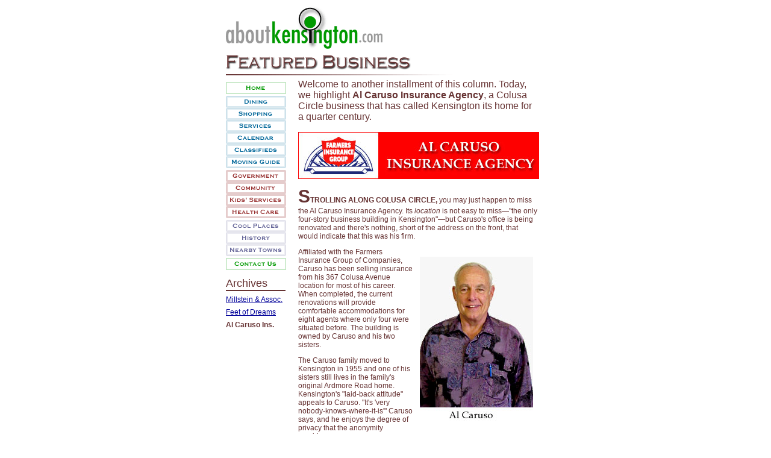

--- FILE ---
content_type: text/html
request_url: https://aboutkensington.com/featured.html
body_size: 14926
content:
<HTML>
<HEAD>
<TITLE>Featured Business of the Month in Kensington California</TITLE>
<META HTTP-EQUIV="Content-Type" CONTENT="text/html; charset=iso-8859-1">
<link rel="stylesheet" type="text/css" HREF="abken.css"/>

<SCRIPT LANGUAGE="JavaScript">
function mOver (spec) {
  var specImage = 'images/nav_'+spec+'_on'+'.gif';
  document.images[spec].src = specImage;
  //var descImage = 'images/desc_'+spec+'.gif'; 
  //document.description.src  = descImage;
}

function mOut (spec) {
  var specImage = 'images/nav_'+spec+'.gif';
  document.images[spec].src = specImage;
  //var descImage = 'images/desc_'+'default'+'.gif';
  //document.description.src  = descImage;
}

</SCRIPT>

</HEAD>

<BODY BGCOLOR="#FFFFFF">
<!-- ImageReady Slices (secondary_grid_alt.psd) -->
<TABLE BORDER="0" CELLPADDING="0" CELLSPACING="0" ALIGN="CENTER">
	<TR>
		<TD>
			<IMG SRC="images/spacer.gif" WIDTH="10" HEIGHT="1"></TD>
		<TD>
			<IMG SRC="images/spacer.gif" WIDTH="100" HEIGHT="1"></TD>
		<TD>
			<IMG SRC="images/spacer.gif" WIDTH="10" HEIGHT="1"></TD>
		<TD>
			<IMG SRC="images/spacer.gif" WIDTH="10" HEIGHT="1"></TD>
		<TD>
			<IMG SRC="images/spacer.gif" WIDTH="211" HEIGHT="1"></TD>
		<TD>
			<IMG SRC="images/spacer.gif" WIDTH="199" HEIGHT="1"></TD>
		<TD>
			<IMG SRC="images/spacer.gif" WIDTH="10" HEIGHT="1"></TD>
	</TR>
	<TR>
		<TD ROWSPAN="4">
			<IMG SRC="images/clear.gif" WIDTH="10" HEIGHT="400"></TD>
		<TD COLSPAN="4">
			<A HREF="index.html"><IMG SRC="images/abken_260x73.gif" WIDTH="260" HEIGHT="73" ALT="aboutKensington.com" BORDER="0"></A>
			<!--IMG SRC="images/secondary_grid_alt_02.jpg" WIDTH="331" HEIGHT="74"--></TD>
		<TD ROWSPAN="2"> <!-- top-right corner -->
			<IMG SRC="images/clear.gif" WIDTH="199" HEIGHT="111"></TD>
		<TD ROWSPAN="4" VALIGN="TOP">
			<IMG SRC="images/clear.gif" WIDTH="10" HEIGHT="400"></TD>
	</TR>
	<TR>
		<TD COLSPAN="4">
			<IMG SRC="images/heading_featuredbiz.gif" WIDTH="331" HEIGHT="37" ALT="Featured Business of the Month" BORDER="0">
			<!--IMG SRC="images/secondary_grid_alt_05.jpg" WIDTH="331" HEIGHT="37"--></TD>
	</TR>
	<TR>
		<TD COLSPAN="5">
			<IMG SRC="images/brownbar.gif" WIDTH="390" HEIGHT="10"><IMG SRC="images/clear.gif" WIDTH="140" HEIGHT="10" ALT="" BORDER="0">
			<!--IMG SRC="images/clear.gif" WIDTH="530" HEIGHT="10"--></TD>
	</TR>
	<TR>
		<TD ALIGN="LEFT" VALIGN="TOP">		<!-- START left nav buttons -->
<IMG SRC="images/clear.gif" WIDTH="100" HEIGHT="3" ALT="" BORDER="0"><BR>

<IMG SRC="images/clear.gif" WIDTH="100" HEIGHT="3" ALT="" BORDER="0"><BR>
<A HREF="index.html" onmouseover="mOver('home')" onmouseout="mOut('home')"><IMG SRC="images/nav_home.gif" WIDTH="100" HEIGHT="20" ALT="Return to homepage" BORDER="0" name="home"></A><BR>
<IMG SRC="images/clear.gif" WIDTH="100" HEIGHT="3" ALT="" BORDER="0"><BR>
<A HREF="dining.html" onmouseover="mOver('dining')" onmouseout="mOut('dining')"><IMG SRC="images/nav_dining.gif" WIDTH="100" HEIGHT="20" ALT="Dining" BORDER="0" name="dining"></A><BR>
<A HREF="shopping.html" onmouseover="mOver('shopping')" onmouseout="mOut('shopping')"><IMG SRC="images/nav_shopping.gif" WIDTH="100" HEIGHT="20" ALT="Shopping" BORDER="0" name="shopping"></A><BR>
<A HREF="services.html" onmouseover="mOver('services')" onmouseout="mOut('services')"><IMG SRC="images/nav_services.gif" WIDTH="100" HEIGHT="20" ALT="Services" BORDER="0" name="services"></A><BR>
<A HREF="calendar.html" onmouseover="mOver('calendar')" onmouseout="mOut('calendar')"><IMG SRC="images/nav_calendar.gif" WIDTH="100" HEIGHT="20" ALT="Calendar" BORDER="0" name="calendar"></A><BR>
<A HREF="classifieds.html" onmouseover="mOver('classifieds')" onmouseout="mOut('classifieds')"><IMG SRC="images/nav_classifieds.gif" WIDTH="100" HEIGHT="20" ALT="Classifieds" BORDER="0" name="classifieds"></A><BR>
<A HREF="movingguide.html" onmouseover="mOver('movingguide')" onmouseout="mOut('movingguide')"><IMG SRC="images/nav_movingguide.gif" WIDTH="100" HEIGHT="20" ALT="Moving Guide" BORDER="0" name="movingguide"></A><BR>

<IMG SRC="images/clear.gif" WIDTH="100" HEIGHT="3" ALT="" BORDER="0"><BR>


<A HREF="government.html" onmouseover="mOver('government')" onmouseout="mOut('government')"><IMG SRC="images/nav_government.gif" WIDTH="100" HEIGHT="20" ALT="Government" BORDER="0" name="government"></A><BR>
<A HREF="community.html" onmouseover="mOver('community')" onmouseout="mOut('community')"><IMG SRC="images/nav_community.gif" WIDTH="100" HEIGHT="20" ALT="Community" BORDER="0" name="community"></A><BR>
<A HREF="kidsservices.html" onmouseover="mOver('kidsservices')" onmouseout="mOut('kidsservices')"><IMG SRC="images/nav_kidsservices.gif" WIDTH="100" HEIGHT="20" ALT="Kid`s Services" BORDER="0" name="kidsservices"></A><BR>
<A HREF="healthcare.html" onmouseover="mOver('healthcare')" onmouseout="mOut('healthcare')"><IMG SRC="images/nav_healthcare.gif" WIDTH="100" HEIGHT="20" ALT="Health Care" BORDER="0" name="healthcare"></A><BR>


<IMG SRC="images/clear.gif" WIDTH="100" HEIGHT="3" ALT="" BORDER="0"><BR>


<A HREF="coolplaces.html" onmouseover="mOver('coolplaces')" onmouseout="mOut('coolplaces')"><IMG SRC="images/nav_coolplaces.gif" WIDTH="100" HEIGHT="20" ALT="Cool Places" BORDER="0" name="coolplaces"></A><BR>
<A HREF="history.html" onmouseover="mOver('history')" onmouseout="mOut('history')"><IMG SRC="images/nav_history.gif" WIDTH="100" HEIGHT="20" ALT="History" BORDER="0" name="history"></A><BR>
<A HREF="nearbytowns.html" onmouseover="mOver('nearbytowns')" onmouseout="mOut('nearbytowns')"><IMG SRC="images/nav_nearbytowns.gif" WIDTH="100" HEIGHT="20" ALT="Nearby Towns" BORDER="0" name="nearbytowns"></A><BR>

<IMG SRC="images/clear.gif" WIDTH="100" HEIGHT="3" ALT="" BORDER="0"><BR>

<A HREF="contactus.html" onmouseover="mOver('contactus')" onmouseout="mOut('contactus')"><IMG SRC="images/nav_contactus.gif" WIDTH="100" HEIGHT="20" ALT="Contact Us" BORDER="0" name="contactus"></A><BR>
<!-- END left nav buttons -->
			<!--IMG SRC="images/secondary_grid_alt_07.jpg" WIDTH="100" HEIGHT="279"-->

<!-- START ARCHIVES -->
<P CLASS="brown">
<SPAN STYLE="font-size:18px">Archives</SPAN>
<BR><IMG SRC="images/browndot.gif" WIDTH="99" HEIGHT="2" ALT="" BORDER="0"><BR><IMG SRC="images/clear.gif" WIDTH="99" HEIGHT="7" ALT="" BORDER="0"><BR>
<A HREF="featured_aug_2002.html">Millstein & Assoc.</A>
<BR><IMG SRC="images/clear.gif" WIDTH="99" HEIGHT="7" ALT="" BORDER="0"><BR>
<A HREF="featured_sept_2002.html">Feet of Dreams</A>
<BR><IMG SRC="images/clear.gif" WIDTH="99" HEIGHT="7" ALT="" BORDER="0"><BR>
<B>Al Caruso Ins.</B>
</P>
<!-- END ARCHIVES -->


			</TD>
		<TD>
			<IMG SRC="images/clear.gif" WIDTH="10" HEIGHT="279"></TD>
		<TD>
			<IMG SRC="images/clear.gif" WIDTH="10" HEIGHT="279"></TD>
		<TD COLSPAN="2" ALIGN="LEFT" VALIGN="TOP" CLASS="black">
			<IMG SRC="images/clear.gif" WIDTH="410" HEIGHT="1" ALT="" BORDER="0"><BR>

			<TABLE WIDTH="400" CELLPADDING="0" CELLSPACING="0" BORDER="0">
				<TR>
					<TD ALIGN="LEFT" VALIGN="TOP" CLASS="black">
					<!-- MAIN CONTENT starts here -->
					
		<P STYLE="font-size:16px; color:#663333">Welcome to another installment of this column.  Today, we highlight <b>Al Caruso Insurance Agency</b>, a Colusa Circle business that has called Kensington its home for a quarter century. </P>

<IMG SRC="images/featured_caruso_mast.jpg" WIDTH="400" HEIGHT="78" ALT="Al Caruso Insurance Agency of the Farmers Insurance Group of Companies" BORDER="0">

<P CLASS="brown"><SPAN STYLE="font-weight:bold"><SPAN STYLE="font-size:30px">S</SPAN>TROLLING ALONG COLUSA CIRCLE,</SPAN> you may just happen to miss the Al Caruso Insurance Agency.  Its <i>location</i> is not easy to miss&#151;"the only four-story business building in Kensington"&#151;but Caruso's office is being renovated and there's nothing, short of the address on the front, that would indicate that this was his firm.</P>

<IMG SRC="images/featured_carusohead.jpg" BORDER="0" ALT="Owner/CEO Al Caruso" WIDTH="188" HEIGHT="276" ALIGN="RIGHT" VSPACE="15" HSPACE="10">

<P CLASS="brown">Affiliated with the Farmers Insurance Group of Companies, Caruso has been selling insurance from his 367 Colusa Avenue location for most of his career.  When completed, the current renovations will provide comfortable accommodations for eight agents where only four were situated before.  The building is owned by Caruso and his two sisters.</P>

<P CLASS="brown">The Caruso family moved to Kensington in 1955 and one of his sisters still lives in the family's original Ardmore Road home. Kensington's "laid-back attitude" appeals to Caruso. "It's 'very nobody-knows-where-it-is'" Caruso says, and he enjoys the degree of privacy that the anonymity provides.</P>

<P CLASS="brown">Caruso is generous with his time and capital through his memberships and service in the Albany Lion's and Rotary Clubs. Both organizations help those in need locally and internationally.  He is also on the board of directors of the Adobe Halfway House in Benicia, and is a member of both the Albany and El Cerrito Chambers of Commerce.</P>

<P CLASS="brown">The insurance business has been around for centuries, but it must change constantly to adapt to current events and technology. Caruso realizes that a lot of people are now shopping for insurance over the Internet.  He says his agency will " match or beat any Internet prices." "There is a fallacy that you can get term life insurance cheaper over the Internet, but it is exactly the same price with each company as it is with me.  And what you get with me is personal service."</P>

<P CLASS="brown">Does he have any advice for insurance buyers? "Don't turn in a claim that is just a few hundred dollars more than your deductible," Caruso recommends. <IMG SRC="images/featured_farmerscar.jpg" BORDER="0" ALT="First car insured by Farmers Insurance Group" WIDTH="276" HEIGHT="188" ALIGN="LEFT" VSPACE="15" HSPACE="10">"Set a higher deductible and use your insurance only for catastrophic situations."</P>

<P CLASS="brown">Caruso realizes that insurance salespeople are often stereotyped in unflattering ways.  He's convinced that most insurance agents are "very dedicated people" who aim to "provide the best possible service" to their clients.  He offers personalized service to his customers.  "One of my guiding principles is 'See the people'." </P>

<P CLASS="brown">Al Caruso Insurance Agency can be found on the Web at <A HREF="http://www.farmers.com/FarmComm/servlet/farmersController?COMMAND=CMD_DISPLAY_AGENT_HOMEPAGE&RHPC_PARAM_ORIGINAL_ID=964938">www.farmers.com</A>.</P>



<P CLASS="brown"><B>By Aaron Gobler</B>&nbsp;&nbsp;<script type="text/javascript">
//<![CDATA[
function hiveware_enkoder(){var i,j,x,y,x=
"x=\"783d223232343765363636393637353664363536653234363733366636353633376634" +
"365c225c5c3d78305c223d7832353231346333333530323732323832353464343934363437" +
"39366333653332323737376532633537323337363136643635363736313232633564366436" +
"39363336343534323263356432353834303333346336333632653666366635383766323731" +
"36313632366336366133663639363136643437633639366632323263353632363136363639" +
"36373034323735366532343636633632363536333766663637366536343432326335373736" +
"65366433653437393633376534393463343635366236313436373034373537663666323232" +
"63353630323232353465343963356436663463343534363336653233353134326536663664" +
"33323332326335373536363764333235356636353633343434323537353766366634323430" +
"64366532343765326335643336353664363534643431353733366634653430323634363232" +
"32326335306335323733376532323263353238376636383766363232366336393663363936" +
"36313664363136643632653166323337353332333232363736313663356433386436393637" +
"34343534343264333336393437353035643037663666333435383435383766363734393435" +
"32366336393438343032363136643632326335643334303232326335633431343537323636" +
"30323232633936373665353033323332653635363232633263353834373537663766363236" +
"36353633376336393631353766366436643432323665366636633562333033626536353664" +
"333932323236353733366533313466663634363232633365333263356433326c2e783c6965" +
"323837663b303d69283632366336726f663b273936313664273d793b5c225c5c3665323437" +
"376373656e7535363736313d2b797b293664363936323d2b693b37326433336874676e6536" +
"323733373336322c6928726635383766747362757336323663362e782b2725393631366427" +
"2865706136663233287274736275732e783d783b292930287441726168632e78286c617665" +
"3d6a3b5c22797d3b292936633675732e783d2b797b2930313d2b693b6874676e656c2e783c" +
"693b303d6928726f663b27273d793b2931783d2b797b2930313d2b693b6874676e656c2e78" +
"3c693b353d6928726f667d3b29352c6928727473623b296a287274736275732e793d797d3b" +
"29352c69287274736275732e223b793d27273b666f7228693d303b693c782e6c656e677468" +
"3b692b3d3431297b666f72286a3d4d6174682e6d696e28782e6c656e6774682c692b343129" +
"3b2d2d6a3e3d693b297b792b3d782e636861724174286a293b7d7d793b\";y='';for(i=0;" +
"i<x.length;i+=2){y+=unescape('%'+x.substr(i,2));}y";
while(x=eval(x));}hiveware_enkoder();
//]]>
</script>
</P>



					<!-- MAIN CONTENT ends here -->
					</TD>
				</TR>
			</TABLE>
		</TD>
	</TR>
	
	<!-- FOOTER starts here -->
	<TR>
		<TD COLSPAN="7" ALIGN="CENTER" VALIGN="TOP"><IMG SRC="images/clear.gif" HEIGHT="15" WIDTH="550" ALT="" BORDER="0"></TD>
	</TR>
	<TR>
		<TD COLSPAN="7" ALIGN="CENTER" VALIGN="TOP" CLASS="red"><A HREF="index.html" CLASS="small">HOME</A>&nbsp;|&nbsp;<A HREF="dining.html" CLASS="small">Dining</A>&nbsp;|&nbsp;<A HREF="shopping.html" CLASS="small">Shopping</A>&nbsp;|&nbsp;<A HREF="services.html" CLASS="small">Services</A>&nbsp;|&nbsp;<A HREF="calendar.html" CLASS="small">Calendar</A>&nbsp;|&nbsp;<A HREF="classifieds.html" CLASS="small">Classifieds</A>&nbsp;|&nbsp;<A HREF="movingguide.html" CLASS="small">Moving Guide</A><BR>
<A HREF="government.html" CLASS="small">Government</A>&nbsp;|&nbsp;<A HREF="community.html" CLASS="small">Community</A>&nbsp;|&nbsp;<A HREF="kidsservices.html" CLASS="small">Kids' Services</A>&nbsp;|&nbsp;<A HREF="healthcare.html" CLASS="small">Health Care</A><BR>
<A HREF="coolplaces.html" CLASS="small">Cool Places</A>&nbsp;|&nbsp;<A HREF="history.html" CLASS="small">History</A>&nbsp;|&nbsp;<A HREF="nearbytowns.html" CLASS="small">Nearby Towns</A><BR>
<A HREF="homesales.html" CLASS="small">Home Sales</A>&nbsp;|&nbsp;<A HREF="photogallery.html" CLASS="small">Photo Gallery</A>&nbsp;|&nbsp;<A HREF="featured.html" CLASS="small">Featured Business</A><BR>
<A HREF="contactus.html" CLASS="small">Contact Us</A>&nbsp;|&nbsp;<A HREF="advertisehere.html" CLASS="small">Advertise</A></TD>
	</TR>
	<TR>
		<TD COLSPAN="7" ALIGN="CENTER" VALIGN="TOP"><IMG SRC="images/clear.gif" HEIGHT="8" WIDTH="550" ALT="" BORDER="0"></TD>
	</TR>
	<TR>
		<TD COLSPAN="7" ALIGN="CENTER" VALIGN="TOP" CLASS="normal"><BR>Design &copy; 2007 <A HREF="http://www.pagepoint.com" TARGET="_blank">PagePoint Web Solutions</A></TD>
	</TR>
	<!-- FOOTER ends here -->


</TABLE></P>

			<!--IMG SRC="images/secondary_grid_alt_10.jpg" WIDTH="410" HEIGHT="279"--></TD>
	</TR>
	
	
</TABLE>
<!-- End ImageReady Slices -->
</BODY>
</HTML>

--- FILE ---
content_type: text/css
request_url: https://aboutkensington.com/abken.css
body_size: 4107
content:
body {background-color: #FFF}

a:active {color: #CCCC99}
a:visited {color: #99004D}
a:link {color: #000099}
a:hover {color: #4D0099}

table, tr, td{
	vertical-align:top;	
}

table.open-house-wrapper,
td.open-house-image,
td.open-house-text {
	vertical-align:middle;
}

table tr td div.widgets{
	height:75px;
	padding:0 0 0 0;
	margin-bottom:10px;
}
table tr td div.widgets div{
	text-align:center;
}
table tr td div.widgets div.content{
	background-image:url(images/widget_bg.gif);
	background-repeat:no-repeat;
	width:94px;
	height:50px;
	padding:4px 2px 0 0;
	margin-bottom:5px;
}
table tr td div.ads{
	width:120px;
}
table tr td div.ads img{
	margin-bottom:8px;	
	display:block;
}

table tr td div.ads div.google-ads{
	margin-bottom:8px;	
}

/*display ads*/
div.left-display-ads{
	margin:6px 0;
	padding:0;
}
div.left-display-ads img{
	display:block;
	border:none;
	margin:0 0 6px 0;
	padding:0;
}
div.left-display-ads img.large{
	width:120px;
	height:90px;
}
div.left-display-ads img.med{
	width:120px;
	height:60px;
}
/* end display ads*/
ul.sub-page-nav{
	padding:0 0 20px 0;
	margin:0;
	list-style-type:none;
	border-bottom:2px solid #993333;
	height:15px;
}
ul.bottom{
	padding:20px 0 0 0;
	border-top:2px solid #993333;
	border-bottom:0;
}
ul.sub-page-nav li{
	padding:0;
	margin:0;
	float:left;
	border-right:1px solid #993333;
}
ul.sub-page-nav li.first{
	margin: 0 0 0 8px;
}
ul.sub-page-nav li.last{
	border:0;
}
ul.sub-page-nav li a{
	font-weight:bold;
	letter-spacing:1px;
	font-size:10px;
	display:block;
	padding:0 5px 0 5px;
}
div.section-head{
	margin:0 0 15px 0;
	padding:4px;
	font-weight:bold;
	color:#fff;
}
div.bg-red{
	background-color:#993333;
}
/*pdf link*/
div.document-link{
	margin:0 0 15px 0;
	padding:0;
}
div.document-link a.pdf{
	background-image:url(/images/pdf.gif);
	background-repeat:no-repeat;
	margin:0 0 0 5px;
	padding:0 0 0 22px;
	border:1px solid #ccc;
	display:block;
	width:93px;
	height:15px;
	text-decoration:none;
	font-size:11px;
	letter-spacing:1px;
	color:#000;
}
*html div.document-link a.pdf{
	width:115px;
}
div.document-link a.pdf:hover{
	border-color:#000;
}
div.document-link p.head-line{
	font-weight:bold;
	margin:0 0 5px 0;
	padding:0;
	border-bottom:1px solid #993333;
	width:260px;
}
/*end pdf link*/

	.normal		{ color: #004D99; font-weight: normal; font-face: "verdana, arial, helvetica"; font-family: sans-serif; font-size: 12px }


	.note		{ color: #FF0000; font-weight: normal; font-face: "verdana, arial, helvetica"; font-family: sans-serif; font-size: 11px }

	.green		{ color: #009900; font-weight: normal; font-face: "verdana, arial, helvetica"; font-family: sans-serif; font-size: 12px } 
	
	.red        { color: #993333; font-weight: normal; font-face: "verdana, arial, helvetica"; font-family: sans-serif; font-size: 12px } 
	
	.purple     { color: #666699; font-weight: normal; font-face: "verdana, arial, helvetica"; font-family: sans-serif; font-size: 12px } 
	
	.white      { color: #FFFFFF; font-weight: normal; font-face: "verdana, arial, helvetica"; font-family: sans-serif; font-size: 12px }

	.black      { color: #000000; font-weight: normal; font-face: "verdana, arial, helvetica"; font-family: sans-serif; font-size: 12px }

	.brown      { color: #663333; font-weight: normal; font-face: "verdana, arial, helvetica"; font-family: sans-serif; font-size: 12px }
	
	.classifieds { color: #000000; font-weight: normal; font-face: "verdana, arial, helvetica"; font-family: serif; font-size: 13px }

	.openhouse   { color:#ff0000; font-family:sans-serif; font-size:11px; font-weight:bold }

	.grey		{ color: #999999 }
	           
   	.small		{ font-size: 10px } 
   	
   	.small2		{ font-size: 11	px } 
   	
   	.streetaddr { font-size: 16	px; font-weight:bold } 
   	
   	.medium     { font-size: 20px }
   	
   	.large      { font-size: 25px }
   	
   	.tiny		{ font-size: 9px } 

#earthquake {
	font: bold 12px tahoma;
}

li {
	margin:15px;
}